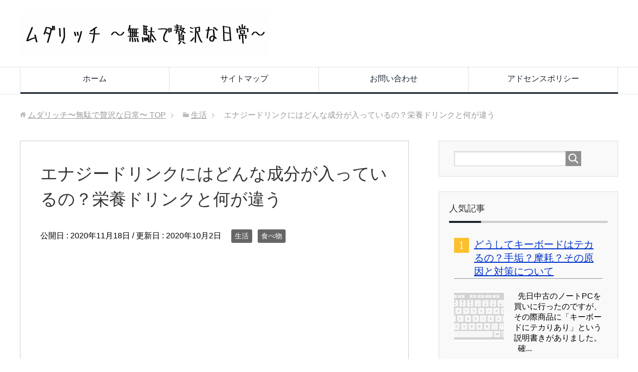

--- FILE ---
content_type: text/html; charset=UTF-8
request_url: https://mudarich.com/2135.html
body_size: 14020
content:
<!DOCTYPE html>
<html lang="ja" class="col2">
<head prefix="og: http://ogp.me/ns# fb: http://ogp.me/ns/fb#">


<meta charset="UTF-8">
<meta http-equiv="X-UA-Compatible" content="IE=edge">
<meta name="viewport" content="width=device-width, initial-scale=1.0">
<meta name="keywords" content="無駄,贅沢,ムダリッチ,雑記ブログ,お悩み系解決,ためになる,深掘り,ライフハック,DIY,知って得する,生活,食べ物">
<meta name="description" content="皆さんもエナジードリンクのお世話になったことがあるかと思います。 &nbsp; 栄養ドリンクより手軽に購入できますし、味もそれなり。飲むとなんだか元気になるような気がして、ついつい作業のお供にしてしまいます。 &amp;nbsp・・・">
<link rel="canonical" href="https://mudarich.com/2135.html" />

		<!-- All in One SEO 4.2.3.1 -->
		<title>エナジードリンクにはどんな成分が入っているの？栄養ドリンクと何が違う | ムダリッチ〜無駄で贅沢な日常〜</title>
		<meta name="description" content="皆さんもエナジードリンクのお世話になったことがあるかと思います。栄養ドリンクより手軽に購入できますし、味もそれなり。飲むとなんだか元気になるような気がして、ついつい作業のお供にしてしまいます。ですがエナジードリンクってどんな成分が入っていて、栄養ドリンクとはどう違うのでしょうか。詳しく調べてみました。" />
		<meta name="robots" content="max-image-preview:large" />
		<meta name="keywords" content="エナジードリンク,成分,栄養ドリンクとの違い" />
		<link rel="canonical" href="https://mudarich.com/2135.html" />
		<meta name="generator" content="All in One SEO (AIOSEO) 4.2.3.1 " />
		<script type="application/ld+json" class="aioseo-schema">
			{"@context":"https:\/\/schema.org","@graph":[{"@type":"WebSite","@id":"https:\/\/mudarich.com\/#website","url":"https:\/\/mudarich.com\/","name":"\u30e0\u30c0\u30ea\u30c3\u30c1\u301c\u7121\u99c4\u3067\u8d05\u6ca2\u306a\u65e5\u5e38\u301c","description":"\u30e0\u30c0\u30ea\u30c3\u30c1\u3000\u301c\u7121\u99c4\u3067\u8d05\u6ca2\u306a\u65e5\u5e38\u301c\u3000\u5f79\u306b\u7acb\u305f\u306a\u3044\u6bce\u65e5\u3053\u305d\u304c\u8c4a\u304b\u3055\u3002 \u9699\u9593\u6642\u9593\u306b\u96d1\u5b66\u3092\u5b66\u3079\u308b\u96d1\u8a18\u30d6\u30ed\u30b0\u3067\u3059\u3002\u69d8\u3005\u306a\u30b8\u30e3\u30f3\u30eb\u306e\"\u30a6\u30f3\u30c1\u30af\"\u3084\"\u305d\u3046\u306a\u3093\u3060\"\u3092\u63d0\u4f9b\u3057\u307e\u3059\u3002","inLanguage":"ja","publisher":{"@id":"https:\/\/mudarich.com\/#organization"}},{"@type":"Organization","@id":"https:\/\/mudarich.com\/#organization","name":"\u30e0\u30c0\u30ea\u30c3\u30c1\u301c\u7121\u99c4\u3067\u8d05\u6ca2\u306a\u65e5\u5e38\u301c","url":"https:\/\/mudarich.com\/"},{"@type":"BreadcrumbList","@id":"https:\/\/mudarich.com\/2135.html#breadcrumblist","itemListElement":[{"@type":"ListItem","@id":"https:\/\/mudarich.com\/#listItem","position":1,"item":{"@type":"WebPage","@id":"https:\/\/mudarich.com\/","name":"\u30db\u30fc\u30e0","description":"\u30e0\u30c0\u30ea\u30c3\u30c1 \u301c\u7121\u99c4\u3067\u8d05\u6ca2\u306a\u65e5\u5e38\u301c \u5f79\u306b\u7acb\u305f\u306a\u3044\u6bce\u65e5\u3053\u305d\u304c\u8c4a\u304b\u3055\u3002 \u9699\u9593\u6642\u9593\u306b\u96d1\u5b66\u3092\u5b66\u3079\u308b\u96d1\u8a18\u30d6\u30ed\u30b0\u3067\u3059\u3002\u69d8\u3005\u306a\u30b8\u30e3\u30f3\u30eb\u306e\"\u30a6\u30f3\u30c1\u30af\"\u3084\"\u305d\u3046\u306a\u3093\u3060\"\u3092\u63d0\u4f9b\u3057\u307e\u3059\u3002","url":"https:\/\/mudarich.com\/"}}]},{"@type":"Person","@id":"https:\/\/mudarich.com\/author\/muda-rich#author","url":"https:\/\/mudarich.com\/author\/muda-rich","name":"muda-rich","image":{"@type":"ImageObject","@id":"https:\/\/mudarich.com\/2135.html#authorImage","url":"https:\/\/secure.gravatar.com\/avatar\/a98fd626bd4947d55e68c5b8285441b3?s=96&d=mm&r=g","width":96,"height":96,"caption":"muda-rich"}},{"@type":"WebPage","@id":"https:\/\/mudarich.com\/2135.html#webpage","url":"https:\/\/mudarich.com\/2135.html","name":"\u30a8\u30ca\u30b8\u30fc\u30c9\u30ea\u30f3\u30af\u306b\u306f\u3069\u3093\u306a\u6210\u5206\u304c\u5165\u3063\u3066\u3044\u308b\u306e\uff1f\u6804\u990a\u30c9\u30ea\u30f3\u30af\u3068\u4f55\u304c\u9055\u3046 | \u30e0\u30c0\u30ea\u30c3\u30c1\u301c\u7121\u99c4\u3067\u8d05\u6ca2\u306a\u65e5\u5e38\u301c","description":"\u7686\u3055\u3093\u3082\u30a8\u30ca\u30b8\u30fc\u30c9\u30ea\u30f3\u30af\u306e\u304a\u4e16\u8a71\u306b\u306a\u3063\u305f\u3053\u3068\u304c\u3042\u308b\u304b\u3068\u601d\u3044\u307e\u3059\u3002\u6804\u990a\u30c9\u30ea\u30f3\u30af\u3088\u308a\u624b\u8efd\u306b\u8cfc\u5165\u3067\u304d\u307e\u3059\u3057\u3001\u5473\u3082\u305d\u308c\u306a\u308a\u3002\u98f2\u3080\u3068\u306a\u3093\u3060\u304b\u5143\u6c17\u306b\u306a\u308b\u3088\u3046\u306a\u6c17\u304c\u3057\u3066\u3001\u3064\u3044\u3064\u3044\u4f5c\u696d\u306e\u304a\u4f9b\u306b\u3057\u3066\u3057\u307e\u3044\u307e\u3059\u3002\u3067\u3059\u304c\u30a8\u30ca\u30b8\u30fc\u30c9\u30ea\u30f3\u30af\u3063\u3066\u3069\u3093\u306a\u6210\u5206\u304c\u5165\u3063\u3066\u3044\u3066\u3001\u6804\u990a\u30c9\u30ea\u30f3\u30af\u3068\u306f\u3069\u3046\u9055\u3046\u306e\u3067\u3057\u3087\u3046\u304b\u3002\u8a73\u3057\u304f\u8abf\u3079\u3066\u307f\u307e\u3057\u305f\u3002","inLanguage":"ja","isPartOf":{"@id":"https:\/\/mudarich.com\/#website"},"breadcrumb":{"@id":"https:\/\/mudarich.com\/2135.html#breadcrumblist"},"author":"https:\/\/mudarich.com\/author\/muda-rich#author","creator":"https:\/\/mudarich.com\/author\/muda-rich#author","image":{"@type":"ImageObject","@id":"https:\/\/mudarich.com\/#mainImage","url":"https:\/\/mudarich.com\/wp-content\/uploads\/2018\/11\/823529-1-1.jpg","width":1600,"height":1200},"primaryImageOfPage":{"@id":"https:\/\/mudarich.com\/2135.html#mainImage"},"datePublished":"2020-11-18T11:14:21+09:00","dateModified":"2020-10-02T09:55:04+09:00"},{"@type":"Article","@id":"https:\/\/mudarich.com\/2135.html#article","name":"\u30a8\u30ca\u30b8\u30fc\u30c9\u30ea\u30f3\u30af\u306b\u306f\u3069\u3093\u306a\u6210\u5206\u304c\u5165\u3063\u3066\u3044\u308b\u306e\uff1f\u6804\u990a\u30c9\u30ea\u30f3\u30af\u3068\u4f55\u304c\u9055\u3046 | \u30e0\u30c0\u30ea\u30c3\u30c1\u301c\u7121\u99c4\u3067\u8d05\u6ca2\u306a\u65e5\u5e38\u301c","description":"\u7686\u3055\u3093\u3082\u30a8\u30ca\u30b8\u30fc\u30c9\u30ea\u30f3\u30af\u306e\u304a\u4e16\u8a71\u306b\u306a\u3063\u305f\u3053\u3068\u304c\u3042\u308b\u304b\u3068\u601d\u3044\u307e\u3059\u3002\u6804\u990a\u30c9\u30ea\u30f3\u30af\u3088\u308a\u624b\u8efd\u306b\u8cfc\u5165\u3067\u304d\u307e\u3059\u3057\u3001\u5473\u3082\u305d\u308c\u306a\u308a\u3002\u98f2\u3080\u3068\u306a\u3093\u3060\u304b\u5143\u6c17\u306b\u306a\u308b\u3088\u3046\u306a\u6c17\u304c\u3057\u3066\u3001\u3064\u3044\u3064\u3044\u4f5c\u696d\u306e\u304a\u4f9b\u306b\u3057\u3066\u3057\u307e\u3044\u307e\u3059\u3002\u3067\u3059\u304c\u30a8\u30ca\u30b8\u30fc\u30c9\u30ea\u30f3\u30af\u3063\u3066\u3069\u3093\u306a\u6210\u5206\u304c\u5165\u3063\u3066\u3044\u3066\u3001\u6804\u990a\u30c9\u30ea\u30f3\u30af\u3068\u306f\u3069\u3046\u9055\u3046\u306e\u3067\u3057\u3087\u3046\u304b\u3002\u8a73\u3057\u304f\u8abf\u3079\u3066\u307f\u307e\u3057\u305f\u3002","inLanguage":"ja","headline":"\u30a8\u30ca\u30b8\u30fc\u30c9\u30ea\u30f3\u30af\u306b\u306f\u3069\u3093\u306a\u6210\u5206\u304c\u5165\u3063\u3066\u3044\u308b\u306e\uff1f\u6804\u990a\u30c9\u30ea\u30f3\u30af\u3068\u4f55\u304c\u9055\u3046","author":{"@id":"https:\/\/mudarich.com\/author\/muda-rich#author"},"publisher":{"@id":"https:\/\/mudarich.com\/#organization"},"datePublished":"2020-11-18T11:14:21+09:00","dateModified":"2020-10-02T09:55:04+09:00","articleSection":"\u751f\u6d3b, \u98df\u3079\u7269","mainEntityOfPage":{"@id":"https:\/\/mudarich.com\/2135.html#webpage"},"isPartOf":{"@id":"https:\/\/mudarich.com\/2135.html#webpage"},"image":{"@type":"ImageObject","@id":"https:\/\/mudarich.com\/#articleImage","url":"https:\/\/mudarich.com\/wp-content\/uploads\/2018\/11\/823529-1-1.jpg","width":1600,"height":1200}}]}
		</script>
		<!-- All in One SEO -->

<link rel='dns-prefetch' href='//s.w.org' />
<link rel="alternate" type="application/rss+xml" title="ムダリッチ〜無駄で贅沢な日常〜 &raquo; フィード" href="https://mudarich.com/feed" />
<link rel="alternate" type="application/rss+xml" title="ムダリッチ〜無駄で贅沢な日常〜 &raquo; コメントフィード" href="https://mudarich.com/comments/feed" />
<link rel="alternate" type="application/rss+xml" title="ムダリッチ〜無駄で贅沢な日常〜 &raquo; エナジードリンクにはどんな成分が入っているの？栄養ドリンクと何が違う のコメントのフィード" href="https://mudarich.com/2135.html/feed" />
<script type="text/javascript">
window._wpemojiSettings = {"baseUrl":"https:\/\/s.w.org\/images\/core\/emoji\/14.0.0\/72x72\/","ext":".png","svgUrl":"https:\/\/s.w.org\/images\/core\/emoji\/14.0.0\/svg\/","svgExt":".svg","source":{"concatemoji":"https:\/\/mudarich.com\/wp-includes\/js\/wp-emoji-release.min.js?ver=6.0.11"}};
/*! This file is auto-generated */
!function(e,a,t){var n,r,o,i=a.createElement("canvas"),p=i.getContext&&i.getContext("2d");function s(e,t){var a=String.fromCharCode,e=(p.clearRect(0,0,i.width,i.height),p.fillText(a.apply(this,e),0,0),i.toDataURL());return p.clearRect(0,0,i.width,i.height),p.fillText(a.apply(this,t),0,0),e===i.toDataURL()}function c(e){var t=a.createElement("script");t.src=e,t.defer=t.type="text/javascript",a.getElementsByTagName("head")[0].appendChild(t)}for(o=Array("flag","emoji"),t.supports={everything:!0,everythingExceptFlag:!0},r=0;r<o.length;r++)t.supports[o[r]]=function(e){if(!p||!p.fillText)return!1;switch(p.textBaseline="top",p.font="600 32px Arial",e){case"flag":return s([127987,65039,8205,9895,65039],[127987,65039,8203,9895,65039])?!1:!s([55356,56826,55356,56819],[55356,56826,8203,55356,56819])&&!s([55356,57332,56128,56423,56128,56418,56128,56421,56128,56430,56128,56423,56128,56447],[55356,57332,8203,56128,56423,8203,56128,56418,8203,56128,56421,8203,56128,56430,8203,56128,56423,8203,56128,56447]);case"emoji":return!s([129777,127995,8205,129778,127999],[129777,127995,8203,129778,127999])}return!1}(o[r]),t.supports.everything=t.supports.everything&&t.supports[o[r]],"flag"!==o[r]&&(t.supports.everythingExceptFlag=t.supports.everythingExceptFlag&&t.supports[o[r]]);t.supports.everythingExceptFlag=t.supports.everythingExceptFlag&&!t.supports.flag,t.DOMReady=!1,t.readyCallback=function(){t.DOMReady=!0},t.supports.everything||(n=function(){t.readyCallback()},a.addEventListener?(a.addEventListener("DOMContentLoaded",n,!1),e.addEventListener("load",n,!1)):(e.attachEvent("onload",n),a.attachEvent("onreadystatechange",function(){"complete"===a.readyState&&t.readyCallback()})),(e=t.source||{}).concatemoji?c(e.concatemoji):e.wpemoji&&e.twemoji&&(c(e.twemoji),c(e.wpemoji)))}(window,document,window._wpemojiSettings);
</script>
<style type="text/css">
img.wp-smiley,
img.emoji {
	display: inline !important;
	border: none !important;
	box-shadow: none !important;
	height: 1em !important;
	width: 1em !important;
	margin: 0 0.07em !important;
	vertical-align: -0.1em !important;
	background: none !important;
	padding: 0 !important;
}
</style>
	<link rel='stylesheet' id='wp-block-library-css'  href='https://mudarich.com/wp-includes/css/dist/block-library/style.min.css?ver=6.0.11' type='text/css' media='all' />
<link rel='stylesheet' id='quads-style-css-css'  href='https://mudarich.com/wp-content/plugins/quick-adsense-reloaded/includes/gutenberg/dist/blocks.style.build.css?ver=2.0.57' type='text/css' media='all' />
<style id='global-styles-inline-css' type='text/css'>
body{--wp--preset--color--black: #000000;--wp--preset--color--cyan-bluish-gray: #abb8c3;--wp--preset--color--white: #ffffff;--wp--preset--color--pale-pink: #f78da7;--wp--preset--color--vivid-red: #cf2e2e;--wp--preset--color--luminous-vivid-orange: #ff6900;--wp--preset--color--luminous-vivid-amber: #fcb900;--wp--preset--color--light-green-cyan: #7bdcb5;--wp--preset--color--vivid-green-cyan: #00d084;--wp--preset--color--pale-cyan-blue: #8ed1fc;--wp--preset--color--vivid-cyan-blue: #0693e3;--wp--preset--color--vivid-purple: #9b51e0;--wp--preset--gradient--vivid-cyan-blue-to-vivid-purple: linear-gradient(135deg,rgba(6,147,227,1) 0%,rgb(155,81,224) 100%);--wp--preset--gradient--light-green-cyan-to-vivid-green-cyan: linear-gradient(135deg,rgb(122,220,180) 0%,rgb(0,208,130) 100%);--wp--preset--gradient--luminous-vivid-amber-to-luminous-vivid-orange: linear-gradient(135deg,rgba(252,185,0,1) 0%,rgba(255,105,0,1) 100%);--wp--preset--gradient--luminous-vivid-orange-to-vivid-red: linear-gradient(135deg,rgba(255,105,0,1) 0%,rgb(207,46,46) 100%);--wp--preset--gradient--very-light-gray-to-cyan-bluish-gray: linear-gradient(135deg,rgb(238,238,238) 0%,rgb(169,184,195) 100%);--wp--preset--gradient--cool-to-warm-spectrum: linear-gradient(135deg,rgb(74,234,220) 0%,rgb(151,120,209) 20%,rgb(207,42,186) 40%,rgb(238,44,130) 60%,rgb(251,105,98) 80%,rgb(254,248,76) 100%);--wp--preset--gradient--blush-light-purple: linear-gradient(135deg,rgb(255,206,236) 0%,rgb(152,150,240) 100%);--wp--preset--gradient--blush-bordeaux: linear-gradient(135deg,rgb(254,205,165) 0%,rgb(254,45,45) 50%,rgb(107,0,62) 100%);--wp--preset--gradient--luminous-dusk: linear-gradient(135deg,rgb(255,203,112) 0%,rgb(199,81,192) 50%,rgb(65,88,208) 100%);--wp--preset--gradient--pale-ocean: linear-gradient(135deg,rgb(255,245,203) 0%,rgb(182,227,212) 50%,rgb(51,167,181) 100%);--wp--preset--gradient--electric-grass: linear-gradient(135deg,rgb(202,248,128) 0%,rgb(113,206,126) 100%);--wp--preset--gradient--midnight: linear-gradient(135deg,rgb(2,3,129) 0%,rgb(40,116,252) 100%);--wp--preset--duotone--dark-grayscale: url('#wp-duotone-dark-grayscale');--wp--preset--duotone--grayscale: url('#wp-duotone-grayscale');--wp--preset--duotone--purple-yellow: url('#wp-duotone-purple-yellow');--wp--preset--duotone--blue-red: url('#wp-duotone-blue-red');--wp--preset--duotone--midnight: url('#wp-duotone-midnight');--wp--preset--duotone--magenta-yellow: url('#wp-duotone-magenta-yellow');--wp--preset--duotone--purple-green: url('#wp-duotone-purple-green');--wp--preset--duotone--blue-orange: url('#wp-duotone-blue-orange');--wp--preset--font-size--small: 13px;--wp--preset--font-size--medium: 20px;--wp--preset--font-size--large: 36px;--wp--preset--font-size--x-large: 42px;}.has-black-color{color: var(--wp--preset--color--black) !important;}.has-cyan-bluish-gray-color{color: var(--wp--preset--color--cyan-bluish-gray) !important;}.has-white-color{color: var(--wp--preset--color--white) !important;}.has-pale-pink-color{color: var(--wp--preset--color--pale-pink) !important;}.has-vivid-red-color{color: var(--wp--preset--color--vivid-red) !important;}.has-luminous-vivid-orange-color{color: var(--wp--preset--color--luminous-vivid-orange) !important;}.has-luminous-vivid-amber-color{color: var(--wp--preset--color--luminous-vivid-amber) !important;}.has-light-green-cyan-color{color: var(--wp--preset--color--light-green-cyan) !important;}.has-vivid-green-cyan-color{color: var(--wp--preset--color--vivid-green-cyan) !important;}.has-pale-cyan-blue-color{color: var(--wp--preset--color--pale-cyan-blue) !important;}.has-vivid-cyan-blue-color{color: var(--wp--preset--color--vivid-cyan-blue) !important;}.has-vivid-purple-color{color: var(--wp--preset--color--vivid-purple) !important;}.has-black-background-color{background-color: var(--wp--preset--color--black) !important;}.has-cyan-bluish-gray-background-color{background-color: var(--wp--preset--color--cyan-bluish-gray) !important;}.has-white-background-color{background-color: var(--wp--preset--color--white) !important;}.has-pale-pink-background-color{background-color: var(--wp--preset--color--pale-pink) !important;}.has-vivid-red-background-color{background-color: var(--wp--preset--color--vivid-red) !important;}.has-luminous-vivid-orange-background-color{background-color: var(--wp--preset--color--luminous-vivid-orange) !important;}.has-luminous-vivid-amber-background-color{background-color: var(--wp--preset--color--luminous-vivid-amber) !important;}.has-light-green-cyan-background-color{background-color: var(--wp--preset--color--light-green-cyan) !important;}.has-vivid-green-cyan-background-color{background-color: var(--wp--preset--color--vivid-green-cyan) !important;}.has-pale-cyan-blue-background-color{background-color: var(--wp--preset--color--pale-cyan-blue) !important;}.has-vivid-cyan-blue-background-color{background-color: var(--wp--preset--color--vivid-cyan-blue) !important;}.has-vivid-purple-background-color{background-color: var(--wp--preset--color--vivid-purple) !important;}.has-black-border-color{border-color: var(--wp--preset--color--black) !important;}.has-cyan-bluish-gray-border-color{border-color: var(--wp--preset--color--cyan-bluish-gray) !important;}.has-white-border-color{border-color: var(--wp--preset--color--white) !important;}.has-pale-pink-border-color{border-color: var(--wp--preset--color--pale-pink) !important;}.has-vivid-red-border-color{border-color: var(--wp--preset--color--vivid-red) !important;}.has-luminous-vivid-orange-border-color{border-color: var(--wp--preset--color--luminous-vivid-orange) !important;}.has-luminous-vivid-amber-border-color{border-color: var(--wp--preset--color--luminous-vivid-amber) !important;}.has-light-green-cyan-border-color{border-color: var(--wp--preset--color--light-green-cyan) !important;}.has-vivid-green-cyan-border-color{border-color: var(--wp--preset--color--vivid-green-cyan) !important;}.has-pale-cyan-blue-border-color{border-color: var(--wp--preset--color--pale-cyan-blue) !important;}.has-vivid-cyan-blue-border-color{border-color: var(--wp--preset--color--vivid-cyan-blue) !important;}.has-vivid-purple-border-color{border-color: var(--wp--preset--color--vivid-purple) !important;}.has-vivid-cyan-blue-to-vivid-purple-gradient-background{background: var(--wp--preset--gradient--vivid-cyan-blue-to-vivid-purple) !important;}.has-light-green-cyan-to-vivid-green-cyan-gradient-background{background: var(--wp--preset--gradient--light-green-cyan-to-vivid-green-cyan) !important;}.has-luminous-vivid-amber-to-luminous-vivid-orange-gradient-background{background: var(--wp--preset--gradient--luminous-vivid-amber-to-luminous-vivid-orange) !important;}.has-luminous-vivid-orange-to-vivid-red-gradient-background{background: var(--wp--preset--gradient--luminous-vivid-orange-to-vivid-red) !important;}.has-very-light-gray-to-cyan-bluish-gray-gradient-background{background: var(--wp--preset--gradient--very-light-gray-to-cyan-bluish-gray) !important;}.has-cool-to-warm-spectrum-gradient-background{background: var(--wp--preset--gradient--cool-to-warm-spectrum) !important;}.has-blush-light-purple-gradient-background{background: var(--wp--preset--gradient--blush-light-purple) !important;}.has-blush-bordeaux-gradient-background{background: var(--wp--preset--gradient--blush-bordeaux) !important;}.has-luminous-dusk-gradient-background{background: var(--wp--preset--gradient--luminous-dusk) !important;}.has-pale-ocean-gradient-background{background: var(--wp--preset--gradient--pale-ocean) !important;}.has-electric-grass-gradient-background{background: var(--wp--preset--gradient--electric-grass) !important;}.has-midnight-gradient-background{background: var(--wp--preset--gradient--midnight) !important;}.has-small-font-size{font-size: var(--wp--preset--font-size--small) !important;}.has-medium-font-size{font-size: var(--wp--preset--font-size--medium) !important;}.has-large-font-size{font-size: var(--wp--preset--font-size--large) !important;}.has-x-large-font-size{font-size: var(--wp--preset--font-size--x-large) !important;}
</style>
<link rel='stylesheet' id='contact-form-7-css'  href='https://mudarich.com/wp-content/plugins/contact-form-7/includes/css/styles.css?ver=5.6.2' type='text/css' media='all' />
<link rel='stylesheet' id='keni_base-css'  href='https://mudarich.com/wp-content/themes/keni70_wp_corp_black_201709251956/base.css?ver=6.0.11' type='text/css' media='all' />
<link rel='stylesheet' id='keni_rwd-css'  href='https://mudarich.com/wp-content/themes/keni70_wp_corp_black_201709251956/rwd.css?ver=6.0.11' type='text/css' media='all' />
<style id='quads-styles-inline-css' type='text/css'>

    .quads-location ins.adsbygoogle {
        background: transparent !important;
    }
    
    .quads.quads_ad_container { display: grid; grid-template-columns: auto; grid-gap: 10px; padding: 10px; }
    .grid_image{animation: fadeIn 0.5s;-webkit-animation: fadeIn 0.5s;-moz-animation: fadeIn 0.5s;
        -o-animation: fadeIn 0.5s;-ms-animation: fadeIn 0.5s;}
    .quads-ad-label { font-size: 12px; text-align: center; color: #333;}
    .quads-text-around-ad-label-text_around_left {
        width: 50%;
        float: left;
    }
    .quads-text-around-ad-label-text_around_right {
        width: 50%;
        float: right;
    }
    .quads-popupad {
        position: fixed;
        top: 0px;
        width: 68em;
        height: 100em;
        background-color: rgba(0,0,0,0.6);
        z-index: 999;
        max-width: 100em !important;
        margin: 0 auto;
    }
    .quads.quads_ad_container_ {
        position: fixed;
        top: 40%;
        left: 36%;
    }
    #btn_close{
		background-color: #fff;
		width: 25px;
		height: 25px;
		text-align: center;
		line-height: 22px;
		position: absolute;
		right: -10px;
		top: -10px;
		cursor: pointer;
		transition: all 0.5s ease;
		border-radius: 50%;
	}
    #btn_close_video{
		background-color: #fff;
		width: 25px;
		height: 25px;
		text-align: center;
		line-height: 22px;
		position: absolute;
		right: -10px;
		top: -10px;
		cursor: pointer;
		transition: all 0.5s ease;
		border-radius: 50%;
	}
    @media screen and (max-width: 480px) {
        .quads.quads_ad_container_ {
            left: 10px;
        }
    }
    
    .quads-video {
        position: fixed;
        bottom: 0px;
        z-index: 9999999;
    }
    quads_ad_container_video{
        max-width:220px;
    }
    .quads_click_impression { display: none;}
    
    .quads-sticky {
        width: 100% !important;
        background-color: hsla(0,0%,100%,.7);
        position: fixed;
        max-width: 100%!important;
        bottom:0;
        margin:0;
        text-align: center;
    }.quads-sticky .quads-location {
        text-align: center;
    }.quads-sticky .wp_quads_dfp {
        display: contents;
    }
    a.quads-sticky-ad-close {
        background-color: #fff;
        width: 25px;
        height: 25px;
        text-align: center;
        line-height: 22px;
        position: absolute;
        right: 0px;
        top: -15px;
        cursor: pointer;
        transition: all 0.5s ease;
        border-radius: 50%;
    }
    
</style>
<script type='text/javascript' src='https://mudarich.com/wp-includes/js/jquery/jquery.min.js?ver=3.6.0' id='jquery-core-js'></script>
<script type='text/javascript' src='https://mudarich.com/wp-includes/js/jquery/jquery-migrate.min.js?ver=3.3.2' id='jquery-migrate-js'></script>
<link rel="https://api.w.org/" href="https://mudarich.com/wp-json/" /><link rel="alternate" type="application/json" href="https://mudarich.com/wp-json/wp/v2/posts/2135" /><link rel="EditURI" type="application/rsd+xml" title="RSD" href="https://mudarich.com/xmlrpc.php?rsd" />
<link rel="wlwmanifest" type="application/wlwmanifest+xml" href="https://mudarich.com/wp-includes/wlwmanifest.xml" /> 
<meta name="generator" content="WordPress 6.0.11" />
<link rel='shortlink' href='https://mudarich.com/?p=2135' />
<link rel="alternate" type="application/json+oembed" href="https://mudarich.com/wp-json/oembed/1.0/embed?url=https%3A%2F%2Fmudarich.com%2F2135.html" />
<link rel="alternate" type="text/xml+oembed" href="https://mudarich.com/wp-json/oembed/1.0/embed?url=https%3A%2F%2Fmudarich.com%2F2135.html&#038;format=xml" />
<script type='text/javascript'>document.cookie = 'quads_browser_width='+screen.width;</script><style type="text/css">.broken_link, a.broken_link {
	text-decoration: line-through;
}</style><link rel="icon" href="https://mudarich.com/wp-content/uploads/2019/11/cropped-mudarich2-02-32x32.png" sizes="32x32" />
<link rel="icon" href="https://mudarich.com/wp-content/uploads/2019/11/cropped-mudarich2-02-192x192.png" sizes="192x192" />
<link rel="apple-touch-icon" href="https://mudarich.com/wp-content/uploads/2019/11/cropped-mudarich2-02-180x180.png" />
<meta name="msapplication-TileImage" content="https://mudarich.com/wp-content/uploads/2019/11/cropped-mudarich2-02-270x270.png" />
<!--[if lt IE 9]><script src="https://mudarich.com/wp-content/themes/keni70_wp_corp_black_201709251956/js/html5.js"></script><![endif]-->
<!-- Global site tag (gtag.js) - Google Analytics -->
<script async src="https://www.googletagmanager.com/gtag/js?id=UA-106576441-22"></script>
<script>
  window.dataLayer = window.dataLayer || [];
  function gtag(){dataLayer.push(arguments);}
  gtag('js', new Date());

  gtag('config', 'UA-106576441-22');
</script>

<script data-ad-client="ca-pub-5668315799276951" async src="https://pagead2.googlesyndication.com/pagead/js/adsbygoogle.js"></script>

</head>
	<body data-rsssl=1 class="post-template-default single single-post postid-2135 single-format-standard">
	
	<div class="container">
		<header id="top" class="site-header ">	
		<div class="site-header-in">
			<div class="site-header-conts">
				<p class="site-title"><a href="https://mudarich.com"><img src="https://mudarich.com/wp-content/uploads/2019/11/mudarich-01-2.jpg" alt="ムダリッチ〜無駄で贅沢な日常〜" /></a></p>
			</div>
		</div>
		<!--▼グローバルナビ-->
		<nav class="global-nav">
			<div class="global-nav-in">
				<div class="global-nav-panel"><span class="btn-global-nav icon-gn-menu">メニュー</span></div>
				<ul id="menu">
				<li class="menu-item menu-item-type-custom menu-item-object-custom menu-item-home menu-item-4299"><a href="https://mudarich.com">ホーム</a></li>
<li class="menu-item menu-item-type-post_type menu-item-object-page menu-item-4297"><a href="https://mudarich.com/sitemap">サイトマップ</a></li>
<li class="menu-item menu-item-type-post_type menu-item-object-page menu-item-4298"><a href="https://mudarich.com/page-9">お問い合わせ</a></li>
<li class="menu-item menu-item-type-post_type menu-item-object-page menu-item-4296"><a href="https://mudarich.com/page-477">アドセンスポリシー</a></li>
				</ul>
			</div>
		</nav>
		<!--▲グローバルナビ-->
		</header>
<!--▲サイトヘッダー-->

<div class="main-body">
<div class="main-body-in">

<nav class="breadcrumbs">
<ol class="breadcrumbs-in" itemscope itemtype="http://schema.org/BreadcrumbList">
<li class="bcl-first" itemprop="itemListElement" itemscope itemtype="http://schema.org/ListItem">
	<a itemprop="item" href="https://mudarich.com"><span itemprop="name">ムダリッチ〜無駄で贅沢な日常〜</span> TOP</a>
	<meta itemprop="position" content="1" />
</li>
<li itemprop="itemListElement" itemscope itemtype="http://schema.org/ListItem">
	<a itemprop="item" href="https://mudarich.com/category/%e7%94%9f%e6%b4%bb"><span itemprop="name">生活</span></a>
	<meta itemprop="position" content="2" />
</li>
<li class="bcl-last">エナジードリンクにはどんな成分が入っているの？栄養ドリンクと何が違う</li>
</ol>
</nav>
	
	<!--▼メインコンテンツ-->
	<main>
	<div class="main-conts">

		<!--記事-->
		<article id="post-2135" class="section-wrap post-2135 post type-post status-publish format-standard has-post-thumbnail category-11 category-14">
			<div class="section-in">

			<header class="article-header">
				<h1 class="section-title" itemprop="headline">エナジードリンクにはどんな成分が入っているの？栄養ドリンクと何が違う</h1>
				<p class="post-date">公開日 : <time datetime="2020-11-18" itemprop="datePublished" content="2020-11-18" >2020年11月18日</time> / 更新日 : <time datetime="2020-10-02" itemprop="dateModified" content="2020-10-02">2020年10月2日</time></p>
								<div class="post-cat">
<span class="cat cat011" style="background-color: #666;"><a href="https://mudarich.com/category/%e7%94%9f%e6%b4%bb" style="color: #fff;">生活</a></span>
<span class="cat cat014" style="background-color: #666;"><a href="https://mudarich.com/category/%e9%a3%9f%e3%81%b9%e7%89%a9" style="color: #fff;">食べ物</a></span>

</div>
							</header>

			<div class="article-body">
			
<!-- WP QUADS Content Ad Plugin v. 2.0.57 -->
<div class="quads-location quads-ad1" id="quads-ad1" style="float:none;margin:0px;">
<script async src="https://pagead2.googlesyndication.com/pagead/js/adsbygoogle.js"></script>
<!-- mudarich -->
<ins class="adsbygoogle"
     style="display:block"
     data-ad-client="ca-pub-5668315799276951"
     data-ad-slot="6301407016"
     data-ad-format="auto"
     data-full-width-responsive="true"></ins>
<script>
     (adsbygoogle = window.adsbygoogle || []).push({});
</script>
</div>
<p>皆さんも<span class="marker"><strong>エナジードリンク</strong></span>のお世話になったことがあるかと思います。</p>
<p>&nbsp;</p>
<p>栄養ドリンクより手軽に購入できますし、味もそれなり。飲むとなんだか元気になるような気がして、ついつい作業のお供にしてしまいます。</p>
<p>&nbsp;</p>
<p>ですがエナジードリンクってどんな成分が入っているのでしょう。海外では飲み過ぎるとかなり危険だと聞きますし…</p>
<p>&nbsp;</p>
<p>それに栄養ドリンクとはどう違うのでしょうか。</p>
<p>&nbsp;</p>
<p>今回はそのあたりについて、詳しく調べてみました。</p>
<p>&nbsp;</p>

<!-- WP QUADS v. 2.0.57  Shortcode Ad -->
<div class="quads-location quads-ad" id="quads-ad" style="float:none;margin:0px;">
<script async src="https://pagead2.googlesyndication.com/pagead/js/adsbygoogle.js"></script>
<!-- mudarich中 -->
<ins class="adsbygoogle"
     style="display:block"
     data-ad-client="ca-pub-5668315799276951"
     data-ad-slot="6002024113"
     data-ad-format="auto"
     data-full-width-responsive="true"></ins>
<script>
     (adsbygoogle = window.adsbygoogle || []).push({});
</script></div>

<h2>カフェインとアルギニンが主成分</h2>
<p>エナジードリンクの主な成分は<span class="red">カフェイン</span>と<span class="red">アルギニン</span>です。</p>
<p>&nbsp;</p>
<p>カフェインはコーヒーの成分としてもおなじみですよね。<strong>覚醒作用</strong>があり、眠気解消によく飲まれています。</p>
<p>&nbsp;</p>
<p>一方でアルギニンは、<strong>血流改善や成長ホルモンの分泌</strong>といった作用のあるアミノ酸です。</p>
<p>&nbsp;</p>
<p>本来は体内で作ることができる非必須アミノ酸なのですが、生成量はほんのわずか。大部分は食事からも補う必要があるため、<span style="text-decoration: underline;">準必須アミノ酸</span>ともいわれています。</p>
<p>&nbsp;</p>
<p>それ以外だと製品にもよりますが、エネルギー源となる炭水化物や、各種ビタミンなどが含まれているみたいです。</p>
<p>&nbsp;</p>
<p><img class="aligncenter wp-image-2139" src="https://mudarich.com/wp-content/uploads/2018/11/b959c715-1.jpg" alt="" width="299" height="199" /></p>
<p>&nbsp;</p>
<h2>栄養ドリンクとの違いは</h2>
<p>栄養ドリンクとは何が違うのかというと、まず分類として栄養ドリンクは「<span class="marker">医薬部外品</span>」、エナジードリンクは「<span class="marker">清涼飲料水</span>」となります。</p>
<p>&nbsp;</p>
<p>成分でいえば「<span class="red">タウリン</span>」が配合されているか否かという点が大きいです。</p>
<p>&nbsp;</p>
<p>タウリンというと、滋養強壮のイメージがありますよね。</p>
<p>&nbsp;</p>
<p><span style="text-decoration: underline;">脂肪の分解を促進してエネルギーの生成を高める効果などがあり</span>、疲れた体には頼りになる成分です。</p>
<p>&nbsp;</p>
<p>しかし<span class="marker-under">合成タウリンは医薬品の扱いになるため、清涼飲料水に配合することはできません</span>(天然タウリンであれば食品添加物として利用できる)。</p>
<p>&nbsp;</p>
<p>そのため、エナジードリンクには代替成分としてアルギニンが含まれているというわけです。</p>
<p>&nbsp;</p>
<h2>エナジーと栄養は何が違うの</h2>
<p>エナジードリンクと栄養ドリンクなら、栄養ドリンクの方が優秀なの？と思う方も多いかもしれません。</p>
<p>&nbsp;</p>
<p>確かに<span style="text-decoration: underline;">栄養ドリンクの方が値段も高い</span>ですし、<span style="text-decoration: underline;">清涼飲料水には配合できないタウリンを使用することも可能</span>です。</p>
<p>&nbsp;</p>
<p>しかしこの2つ、微妙に効果が異なっているのです。</p>
<p>&nbsp;</p>
<p>エナジードリンクはどちらかというと作業前、<span class="marker-under">これから集中したいというときに飲むべきもの</span>です。</p>
<p>&nbsp;</p>
<p>疲れが取り除かれるというわけではありませんが、数時間ほどであれば集中力をキープすることができ、<strong>作業スピードのアップ</strong>に期待が持てます。</p>
<p>&nbsp;</p>
<p>一方で栄養ドリンクは作業後、<span class="marker-under">疲れた頭や体に栄養を補給するために作られています</span>。風邪をひいたときなんかにも栄養補給目的で飲んだりしますね。</p>
<p>&nbsp;</p>
<p><img loading="lazy" class="aligncenter wp-image-2140" src="https://mudarich.com/wp-content/uploads/2018/11/drink-1-1280x720-1.jpg" alt="" width="300" height="169" /></p>
<p>&nbsp;</p>
<p>もちろん飲んだだけで疲労が回復するわけではありませんが、<strong>疲労回復に必要な栄養素を補給することで、より効率的に回復することができる</strong>というわけです。</p>
<p>&nbsp;</p>
<p>どちらが優れているというわけではなく、目的別に飲み分けるべきだといえるでしょう。</p>
<p>&nbsp;</p>
<h2>飲み過ぎには要注意</h2>
<p>しかしどちらも飲み過ぎには注意してください。</p>
<p>&nbsp;</p>
<p>エナジードリンクもそうですが、栄養ドリンクにもカフェインが多く含まれており、<span class="marker-under">飲み過ぎるとカフェインの過剰摂取によって様々な症状が出てくる可能性があります</span>。</p>
<p>&nbsp;</p>
<p>以前にも紹介しましたよね。</p>
<p>&nbsp;</p>
<p><a href="https://mudarich.com/1265.html">https://mudarich.com/1265.html</a></p>
<p>&nbsp;</p>
<p>1日当たりの<span style="text-decoration: underline;">カフェイン摂取量の目安は400mg/日</span>です。</p>
<p>&nbsp;</p>
<p>しかしエナジードリンクだと<span style="text-decoration: underline;">30～45mg/100ml</span>、栄養ドリンクだと<span style="text-decoration: underline;">50mg/100ml</span>ほどのカフェインが含まれていることになります。</p>
<p>&nbsp;</p>
<p>栄養ドリンクは1本あたり100ｍⅼ前後ですが、エナジードリンクは1本250ｍlだったり330mlだったりしますので、1本飲むだけでそれなりのカフェインになりますね。</p>
<p>&nbsp;</p>
<p>海外でもエナジードリンクを飲み過ぎたことによる事件が起きてしまいましたが、これも<span class="marker-under"><strong>カフェインの過剰摂取によるもの</strong></span>です。</p>
<p>&nbsp;</p>
<p>特にアメリカのエナジードリンクは、1本あたりのサイズが日本よりはるかに大きいですから。</p>
<p>&nbsp;</p>
<p>2本飲むだけでもかなり危険な量になるみたいです。</p>
<p>&nbsp;</p>
<p>日本もアメリカほどのサイズではないとはいえ、やはり1日1本までが上限ラインでしょうか。くれぐれも飲み過ぎないよう注意してください。</p>
<p>&nbsp;</p>

<!-- WP QUADS v. 2.0.57  Shortcode Ad -->
<div class="quads-location quads-ad" id="quads-ad" style="float:none;margin:0px;">
<script async src="https://pagead2.googlesyndication.com/pagead/js/adsbygoogle.js"></script>
<!-- mudarich中 -->
<ins class="adsbygoogle"
     style="display:block"
     data-ad-client="ca-pub-5668315799276951"
     data-ad-slot="6002024113"
     data-ad-format="auto"
     data-full-width-responsive="true"></ins>
<script>
     (adsbygoogle = window.adsbygoogle || []).push({});
</script></div>

<h2>あとがき</h2>
<p>これから作業の山場、気合を入れたいときに飲むのがエナジードリンクです。</p>
<p>&nbsp;</p>
<p>しっかりと集中して、短時間で作業を終わらせたいですね。</p>
<p>&nbsp;</p>
<p>ですがくれぐれも飲み過ぎには注意して下さい。用法容量を守るのは薬でなくても大切です。</p>
<p>&nbsp;</p>

<!-- WP QUADS Content Ad Plugin v. 2.0.57 -->
<div class="quads-location quads-ad3" id="quads-ad3" style="float:none;margin:0px;">
<script async src="https://pagead2.googlesyndication.com/pagead/js/adsbygoogle.js"></script>
<!-- mudarich下部 -->
<ins class="adsbygoogle"
     style="display:block"
     data-ad-client="ca-pub-5668315799276951"
     data-ad-slot="6509645794"
     data-ad-format="auto"
     data-full-width-responsive="true"></ins>
<script>
     (adsbygoogle = window.adsbygoogle || []).push({});
</script>
</div>

			</div><!--article-body-->

						
						<div class="page-nav-bf cont-nav">
<p class="page-nav-next">「<a href="https://mudarich.com/1841.html" rel="next">魚を食べると頭がよくなるって本当？おすすめの魚は！</a>」</p>
<p class="page-nav-prev">「<a href="https://mudarich.com/2282.html" rel="prev">メガネのクリーニングは水洗いが最適！レンズに傷をつけるNG行為とは？</a>」</p>
			</div>
			
			<section id="comments" class="comments-area">
			
<!-- You can start editing here. -->


			<!-- If comments are open, but there are no comments. -->

	 	<div id="respond" class="comment-respond">
		<h3 id="reply-title" class="comment-reply-title">コメントを残す <small><a rel="nofollow" id="cancel-comment-reply-link" href="/2135.html#respond" style="display:none;">コメントをキャンセル</a></small></h3><form action="https://mudarich.com/wp-comments-post.php" method="post" id="commentform" class="comment-form" novalidate><div class="comment-form-author"><p><label for="author"><small>名前 <span class="required"> (必須) </span></small></label></p><p><input id="author" class="w50" name="author" type="text" value="" size="30" aria-required='true' /></p></div>
<div class="comment-form-email comment-form-mail"><p><label for="email"><small>メールアドレス（公開されません） <span class="required"> (必須) </span></small></label></p> <p><input id="email" class="w50" name="email" type="email" value="" size="30" aria-required='true' /></p></div>
<div class="comment-form-url"><p><label for="url"><small>ウェブサイト</small></label></p><p><input id="url" class="w50" name="url" type="url" value="" size="30" /></p></div>
<p class="comment-form-cookies-consent"><input id="wp-comment-cookies-consent" name="wp-comment-cookies-consent" type="checkbox" value="yes" /> <label for="wp-comment-cookies-consent">次回のコメントで使用するためブラウザーに自分の名前、メールアドレス、サイトを保存する。</label></p>
<p><img src="https://mudarich.com/wp-content/plugins/siteguard/really-simple-captcha/tmp/1262043051.png" alt="CAPTCHA"></p><p><label for="siteguard_captcha">上に表示された文字を入力してください。</label><br /><input type="text" name="siteguard_captcha" id="siteguard_captcha" class="input" value="" size="10" aria-required="true" /><input type="hidden" name="siteguard_captcha_prefix" id="siteguard_captcha_prefix" value="1262043051" /></p><p class="comment-form-comment m0-b"><label for="comment"><small>コメント</small></label></p><p><textarea id="comment" name="comment" class="w90" cols="45" rows="8" maxlength="65525" aria-required="true" required="required"></textarea></p><p class="form-submit"><p class="al-c"><button name="submit" type="submit" id="submit" class="submit btn btn-form01" value="コメントを送信"><span>コメント送信</span></button></p> <input type='hidden' name='comment_post_ID' value='2135' id='comment_post_ID' />
<input type='hidden' name='comment_parent' id='comment_parent' value='0' />
</p></form>	</div><!-- #respond -->
				</section>

			</div><!--section-in-->
		</article><!--記事-->


	</div><!--main-conts-->
	</main>
	<!--▲メインコンテンツ-->

		<!--▼サブコンテンツ-->
	<aside class="sub-conts sidebar">
		<section id="search-2" class="section-wrap widget-conts widget_search"><div class="section-in"><form method="get" id="searchform" action="https://mudarich.com/">
	<div class="search-box">
		<input class="search" type="text" value="" name="s" id="s"><button id="searchsubmit" class="btn-search"><img alt="検索" width="32" height="20" src="https://mudarich.com/wp-content/themes/keni70_wp_corp_black_201709251956/images/icon/icon-btn-search.png"></button>
	</div>
</form></div></section><section id="keni_pv-2" class="section-wrap widget-conts widget_keni_pv"><div class="section-in"><h3 class="section-title">人気記事</h3>
<ol class="ranking-list ranking-list03">
<li class="rank01">
<h4 class="rank-title"><a href="https://mudarich.com/5139.html">どうしてキーボードはテカるの？手垢？摩耗？その原因と対策について</a></h4>
<div class="rank-thumb"><a href="https://mudarich.com/5139.html"><img width="100" height="100" src="https://mudarich.com/wp-content/uploads/2020/01/1461522-100x100.jpg" class="attachment-ss_thumb size-ss_thumb wp-post-image" alt="" loading="lazy" srcset="https://mudarich.com/wp-content/uploads/2020/01/1461522-100x100.jpg 100w, https://mudarich.com/wp-content/uploads/2020/01/1461522-150x150.jpg 150w, https://mudarich.com/wp-content/uploads/2020/01/1461522-320x320.jpg 320w, https://mudarich.com/wp-content/uploads/2020/01/1461522-200x200.jpg 200w" sizes="(max-width: 100px) 100vw, 100px" /></a></div>
<p class="rank-desc">&nbsp;

先日中古のノートPCを買いに行ったのですが、その際商品に「キーボードにテカりあり」という説明書きがありました。

&nbsp;

確...</p>
</li>
<li class="rank02">
<h4 class="rank-title"><a href="https://mudarich.com/5220.html">辛いものが平気な人は何が違う？味覚？胃袋？実は刺激や快感を楽しんでいた！</a></h4>
<div class="rank-thumb"><a href="https://mudarich.com/5220.html"><img width="100" height="100" src="https://mudarich.com/wp-content/uploads/2020/01/121387-100x100.jpg" class="attachment-ss_thumb size-ss_thumb wp-post-image" alt="" loading="lazy" srcset="https://mudarich.com/wp-content/uploads/2020/01/121387-100x100.jpg 100w, https://mudarich.com/wp-content/uploads/2020/01/121387-150x150.jpg 150w, https://mudarich.com/wp-content/uploads/2020/01/121387-320x320.jpg 320w, https://mudarich.com/wp-content/uploads/2020/01/121387-200x200.jpg 200w" sizes="(max-width: 100px) 100vw, 100px" /></a></div>
<p class="rank-desc">&nbsp;

皆さんは辛い食べ物ってお好きですか？

&nbsp;

私はほどほどに辛いものは好きですが、激辛料理までいくとちょっと食べられません...</p>
</li>
<li class="rank03">
<h4 class="rank-title"><a href="https://mudarich.com/2426.html">マンモスの肉っておいしいの？味はゾウに似てる？絶滅動物の謎に迫る</a></h4>
<div class="rank-thumb"><a href="https://mudarich.com/2426.html"><img width="100" height="97" src="https://mudarich.com/wp-content/uploads/2019/01/animal_mammoth-1.png" class="attachment-ss_thumb size-ss_thumb wp-post-image" alt="" loading="lazy" srcset="https://mudarich.com/wp-content/uploads/2019/01/animal_mammoth-1.png 800w, https://mudarich.com/wp-content/uploads/2019/01/animal_mammoth-1-300x291.png 300w, https://mudarich.com/wp-content/uploads/2019/01/animal_mammoth-1-768x745.png 768w" sizes="(max-width: 100px) 100vw, 100px" /></a></div>
<p class="rank-desc">皆さんはアニメでマンモスの肉を食べているシーンを見たことがありますか？

&nbsp;

こんがりと焼けた骨付き肉、とてもおいしそうですよね。

&amp;...</p>
</li>
<li class="rank04">
<h4 class="rank-title"><a href="https://mudarich.com/4944.html">郵便番号はどんな法則で決まってるの？7桁の数字でどこまで分けられるのか</a></h4>
<div class="rank-thumb"><a href="https://mudarich.com/4944.html"><img width="100" height="100" src="https://mudarich.com/wp-content/uploads/2019/11/191717-100x100.jpg" class="attachment-ss_thumb size-ss_thumb wp-post-image" alt="" loading="lazy" srcset="https://mudarich.com/wp-content/uploads/2019/11/191717-100x100.jpg 100w, https://mudarich.com/wp-content/uploads/2019/11/191717-150x150.jpg 150w, https://mudarich.com/wp-content/uploads/2019/11/191717-300x300.jpg 300w, https://mudarich.com/wp-content/uploads/2019/11/191717-320x320.jpg 320w, https://mudarich.com/wp-content/uploads/2019/11/191717-200x200.jpg 200w, https://mudarich.com/wp-content/uploads/2019/11/191717.jpg 624w" sizes="(max-width: 100px) 100vw, 100px" /></a></div>
<p class="rank-desc">&nbsp;

皆さんは普段、郵便をよく利用しますか？

&nbsp;

この時期は特に年賀状なんかで大量のハガキに囲まれているという方もいるかもし...</p>
</li>
<li class="rank05">
<h4 class="rank-title"><a href="https://mudarich.com/297.html">入社式の髪型で男性が気を付けるポイント！ツーブロックやパーマは大丈夫？</a></h4>
<div class="rank-thumb"><a href="https://mudarich.com/297.html"><img width="100" height="100" src="https://mudarich.com/wp-content/uploads/2017/03/kamiigta-2-100x100.jpg" class="attachment-ss_thumb size-ss_thumb wp-post-image" alt="" loading="lazy" srcset="https://mudarich.com/wp-content/uploads/2017/03/kamiigta-2-100x100.jpg 100w, https://mudarich.com/wp-content/uploads/2017/03/kamiigta-2-150x150.jpg 150w" sizes="(max-width: 100px) 100vw, 100px" /></a></div>
<p class="rank-desc">入社式の時の男性の髪型について調べてみました。
パーマは大丈夫なのか？ツーブロックは大丈夫なのか？といった疑問があるかと思います。



究極的に言え...</p>
</li>
</ol>
</div></section><section id="categories-2" class="section-wrap widget-conts widget_categories"><div class="section-in"><h3 class="section-title">カテゴリー</h3>
			<ul>
					<li class="cat-item cat-item-2"><a href="https://mudarich.com/category/%e3%82%a2%e3%82%a4%e3%83%86%e3%83%a0">アイテム</a>
</li>
	<li class="cat-item cat-item-3"><a href="https://mudarich.com/category/%e3%82%a4%e3%83%99%e3%83%b3%e3%83%88">イベント</a>
</li>
	<li class="cat-item cat-item-5"><a href="https://mudarich.com/category/%e3%82%b2%e3%83%bc%e3%83%a0">ゲーム</a>
</li>
	<li class="cat-item cat-item-6"><a href="https://mudarich.com/category/%e3%82%b5%e3%83%bc%e3%83%93%e3%82%b9">サービス</a>
</li>
	<li class="cat-item cat-item-7"><a href="https://mudarich.com/category/%e3%83%89%e3%83%a9%e3%83%9e">ドラマ</a>
</li>
	<li class="cat-item cat-item-8"><a href="https://mudarich.com/category/%e3%83%9a%e3%83%83%e3%83%88">ペット</a>
</li>
	<li class="cat-item cat-item-9"><a href="https://mudarich.com/category/%e3%83%ac%e3%82%b8%e3%83%a3%e3%83%bc">レジャー</a>
</li>
	<li class="cat-item cat-item-10"><a href="https://mudarich.com/category/%e6%82%a9%e3%81%bf">悩み</a>
</li>
	<li class="cat-item cat-item-11"><a href="https://mudarich.com/category/%e7%94%9f%e6%b4%bb">生活</a>
</li>
	<li class="cat-item cat-item-12"><a href="https://mudarich.com/category/%e8%b6%a3%e5%91%b3">趣味</a>
</li>
	<li class="cat-item cat-item-13"><a href="https://mudarich.com/category/%e9%9b%bb%e8%a9%b1%e7%95%aa%e5%8f%b7">電話番号</a>
</li>
	<li class="cat-item cat-item-14"><a href="https://mudarich.com/category/%e9%a3%9f%e3%81%b9%e7%89%a9">食べ物</a>
</li>
			</ul>

			</div></section><section id="archives-2" class="section-wrap widget-conts widget_archive"><div class="section-in"><h3 class="section-title">アーカイブ</h3>
			<ul>
					<li><a href='https://mudarich.com/date/2021/04'>2021年4月</a></li>
	<li><a href='https://mudarich.com/date/2020/11'>2020年11月</a></li>
	<li><a href='https://mudarich.com/date/2020/10'>2020年10月</a></li>
	<li><a href='https://mudarich.com/date/2020/09'>2020年9月</a></li>
	<li><a href='https://mudarich.com/date/2020/08'>2020年8月</a></li>
	<li><a href='https://mudarich.com/date/2020/07'>2020年7月</a></li>
	<li><a href='https://mudarich.com/date/2020/06'>2020年6月</a></li>
	<li><a href='https://mudarich.com/date/2020/05'>2020年5月</a></li>
	<li><a href='https://mudarich.com/date/2020/04'>2020年4月</a></li>
	<li><a href='https://mudarich.com/date/2020/03'>2020年3月</a></li>
	<li><a href='https://mudarich.com/date/2020/02'>2020年2月</a></li>
	<li><a href='https://mudarich.com/date/2020/01'>2020年1月</a></li>
	<li><a href='https://mudarich.com/date/2019/12'>2019年12月</a></li>
	<li><a href='https://mudarich.com/date/2019/11'>2019年11月</a></li>
	<li><a href='https://mudarich.com/date/2019/04'>2019年4月</a></li>
	<li><a href='https://mudarich.com/date/2018/07'>2018年7月</a></li>
	<li><a href='https://mudarich.com/date/2018/05'>2018年5月</a></li>
			</ul>

			</div></section>	</aside>
	<!--▲サブコンテンツ-->
	

</div>
</div>

<!--▼サイトフッター-->
<footer class="site-footer">
	<div class="site-footer-in">
	<div class="site-footer-conts">
	</div>
	</div>
	<div class="copyright">
		<p><small>Copyright (C) 2026 ムダリッチ〜無駄で贅沢な日常〜 <span>All Rights Reserved.</span></small></p>
	</div>
</footer>
<!--▲サイトフッター-->


<!--▼ページトップ-->
<p class="page-top"><a href="#top"><img class="over" src="https://mudarich.com/wp-content/themes/keni70_wp_corp_black_201709251956/images/common/page-top_off.png" width="80" height="80" alt="ページの先頭へ"></a></p>
<!--▲ページトップ-->

</div><!--container-->

            <script type="text/javascript" src="https://mudarich.com/wp-content/plugins/quick-adsense-reloaded/assets/js/ads.js"></script><script type='text/javascript' src='https://mudarich.com/wp-includes/js/dist/vendor/regenerator-runtime.min.js?ver=0.13.9' id='regenerator-runtime-js'></script>
<script type='text/javascript' src='https://mudarich.com/wp-includes/js/dist/vendor/wp-polyfill.min.js?ver=3.15.0' id='wp-polyfill-js'></script>
<script type='text/javascript' id='contact-form-7-js-extra'>
/* <![CDATA[ */
var wpcf7 = {"api":{"root":"https:\/\/mudarich.com\/wp-json\/","namespace":"contact-form-7\/v1"}};
/* ]]> */
</script>
<script type='text/javascript' src='https://mudarich.com/wp-content/plugins/contact-form-7/includes/js/index.js?ver=5.6.2' id='contact-form-7-js'></script>
<script type='text/javascript' src='https://mudarich.com/wp-content/themes/keni70_wp_corp_black_201709251956/js/socialButton.js?ver=6.0.11' id='my-social-js'></script>
<script type='text/javascript' src='https://mudarich.com/wp-content/themes/keni70_wp_corp_black_201709251956/js/utility.js?ver=6.0.11' id='my-utility-js'></script>
<script type='text/javascript' src='https://mudarich.com/wp-content/plugins/quick-adsense-reloaded/assets/js/ads.js?ver=2.0.57' id='quads-admin-ads-js'></script>
	

</body>
</html>

--- FILE ---
content_type: text/html; charset=utf-8
request_url: https://www.google.com/recaptcha/api2/aframe
body_size: 267
content:
<!DOCTYPE HTML><html><head><meta http-equiv="content-type" content="text/html; charset=UTF-8"></head><body><script nonce="ohLoOWJsJSzLkAO3UT_ofQ">/** Anti-fraud and anti-abuse applications only. See google.com/recaptcha */ try{var clients={'sodar':'https://pagead2.googlesyndication.com/pagead/sodar?'};window.addEventListener("message",function(a){try{if(a.source===window.parent){var b=JSON.parse(a.data);var c=clients[b['id']];if(c){var d=document.createElement('img');d.src=c+b['params']+'&rc='+(localStorage.getItem("rc::a")?sessionStorage.getItem("rc::b"):"");window.document.body.appendChild(d);sessionStorage.setItem("rc::e",parseInt(sessionStorage.getItem("rc::e")||0)+1);localStorage.setItem("rc::h",'1767566691809');}}}catch(b){}});window.parent.postMessage("_grecaptcha_ready", "*");}catch(b){}</script></body></html>